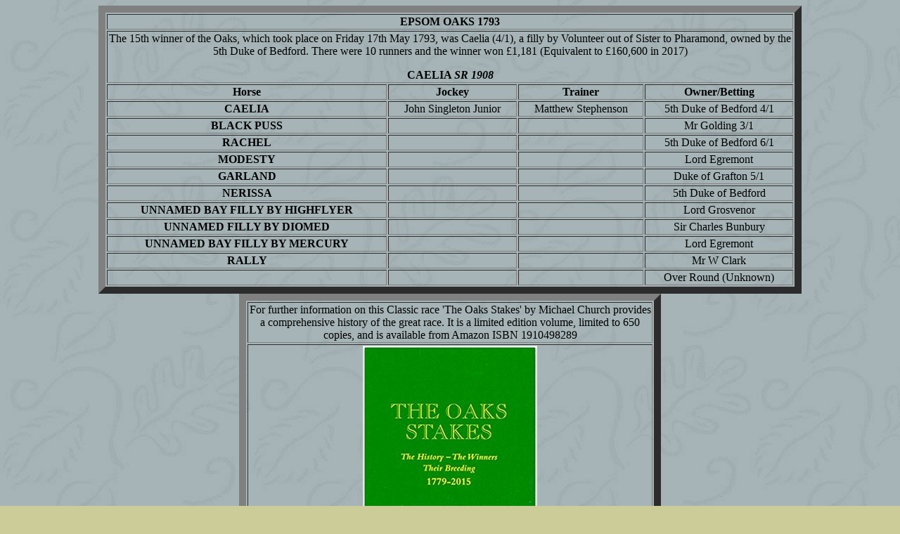

--- FILE ---
content_type: text/html
request_url: http://www.greyhoundderby.com/Oaks%201793.html
body_size: 4485
content:
<html>

<head>
<meta http-equiv="Content-Type" content="text/html; charset=windows-1252">
<meta name="Microsoft Theme" content="willow 011, default">
<title>Epsom Oaks 1793</title>
</head>

<body background="_themes/willow/willbk.jpg" bgcolor="#CCCC99" text="#000000"
link="#993333" vlink="#336666" alink="#CC9900">
<table width="1000" border="10" align="center">
  <tr>
    <td colspan="4" align="center" valign="middle"><strong>EPSOM OAKS 1793</strong></td>
  </tr>
  <tr>
    <td colspan="4" align="center" valign="middle"><p>The 15th winner of the Oaks, which took place on Friday 17th May 1793, was Caelia (4/1), a filly by Volunteer out of Sister to Pharamond, owned by the 5th Duke of Bedford. There were 10 runners and the winner won &pound;1,181 (Equivalent to &pound;160,600 in 2017)</p>
    <p><strong>CAELIA <em>SR 1908</em></strong></p></td>
  </tr>
  <tr>
    <td align="center" valign="middle"><strong>Horse</strong></td>
    <td align="center" valign="middle"><strong>Jockey</strong></td>
    <td align="center" valign="middle"><strong>Trainer</strong></td>
    <td align="center" valign="middle"><strong>Owner/Betting</strong></td>
  </tr>
  <tr>
    <td align="center" valign="middle"><strong>CAELIA</strong></td>
    <td align="center" valign="middle">John Singleton Junior</td>
    <td align="center" valign="middle">Matthew Stephenson</td>
    <td align="center" valign="middle">5th Duke of Bedford 4/1</td>
  </tr>
  <tr>
    <td align="center" valign="middle"><strong>BLACK PUSS</strong></td>
    <td align="center" valign="middle">&nbsp;</td>
    <td align="center" valign="middle">&nbsp;</td>
    <td align="center" valign="middle">Mr Golding 3/1</td>
  </tr>
  <tr>
    <td align="center" valign="middle"><strong>RACHEL</strong></td>
    <td align="center" valign="middle">&nbsp;</td>
    <td align="center" valign="middle">&nbsp;</td>
    <td align="center" valign="middle">5th Duke of Bedford 6/1</td>
  </tr>
  <tr>
    <td align="center" valign="middle"><strong>MODESTY</strong></td>
    <td align="center" valign="middle">&nbsp;</td>
    <td align="center" valign="middle">&nbsp;</td>
    <td align="center" valign="middle">Lord Egremont</td>
  </tr>
  <tr>
    <td align="center" valign="middle"><strong>GARLAND</strong></td>
    <td align="center" valign="middle">&nbsp;</td>
    <td align="center" valign="middle">&nbsp;</td>
    <td align="center" valign="middle">Duke of Grafton 5/1</td>
  </tr>
  <tr>
    <td align="center" valign="middle"><strong>NERISSA</strong></td>
    <td align="center" valign="middle">&nbsp;</td>
    <td align="center" valign="middle">&nbsp;</td>
    <td align="center" valign="middle">5th Duke of Bedford</td>
  </tr>
  <tr>
    <td align="center" valign="middle"><strong>UNNAMED BAY FILLY BY HIGHFLYER</strong></td>
    <td align="center" valign="middle">&nbsp;</td>
    <td align="center" valign="middle">&nbsp;</td>
    <td align="center" valign="middle">Lord Grosvenor</td>
  </tr>
  <tr>
    <td align="center" valign="middle"><strong>UNNAMED FILLY BY DIOMED</strong></td>
    <td align="center" valign="middle">&nbsp;</td>
    <td align="center" valign="middle">&nbsp;</td>
    <td align="center" valign="middle">Sir Charles Bunbury</td>
  </tr>
  <tr>
    <td align="center" valign="middle"><strong>UNNAMED BAY FILLY BY MERCURY</strong></td>
    <td align="center" valign="middle">&nbsp;</td>
    <td align="center" valign="middle">&nbsp;</td>
    <td align="center" valign="middle">Lord Egremont</td>
  </tr>
  <tr>
    <td align="center" valign="middle"><strong>RALLY</strong></td>
    <td align="center" valign="middle">&nbsp;</td>
    <td align="center" valign="middle">&nbsp;</td>
    <td align="center" valign="middle">Mr W Clark</td>
  </tr>
  <tr>
    <td align="center" valign="middle">&nbsp;</td>
    <td align="center" valign="middle">&nbsp;</td>
    <td align="center" valign="middle">&nbsp;</td>
    <td align="center" valign="middle">Over Round (Unknown)</td>
  </tr>
</table>
<table width="600" border="10" align="center">
  <tr>
    <td align="center" valign="middle">For further information on this Classic race 'The Oaks Stakes' by Michael Church provides a comprehensive history of the great race. It is a limited edition volume, limited to 650 copies, and is available from Amazon ISBN 1910498289</td>
  </tr>
  <tr>
    <td align="center" valign="middle"><img src="the oaks.jpg" alt="" width="248" height="349"></td>
  </tr>
</table>
<p>&nbsp;</p>
<p align="center">&nbsp;</p>
</body>
</html>
